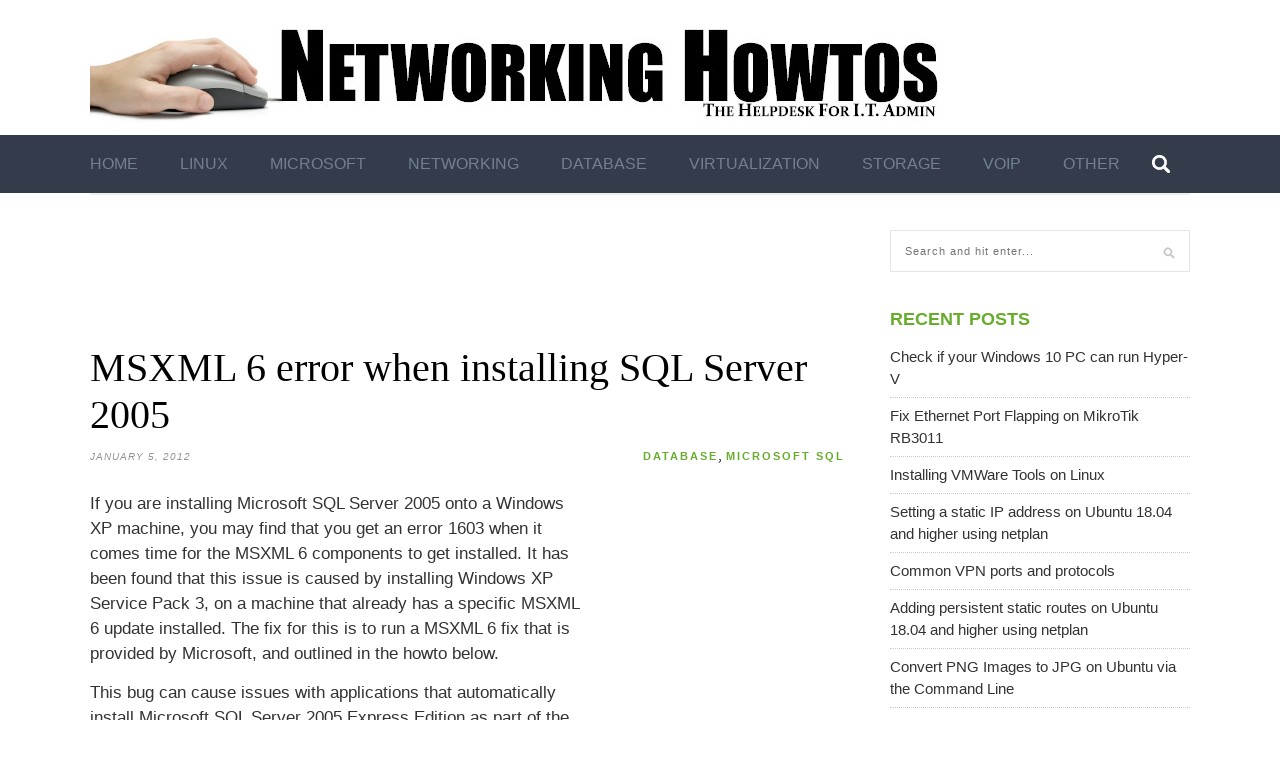

--- FILE ---
content_type: text/html; charset=UTF-8
request_url: https://www.networkinghowtos.com/howto/msxml-6-error-when-installing-sql-server-2005/
body_size: 12040
content:
<!DOCTYPE html>
<html lang="en-US">
<head>
<!-- Global site tag (gtag.js) - Google Analytics -->
<script async src="https://www.googletagmanager.com/gtag/js?id=UA-17644579-1"></script>
<script>
  window.dataLayer = window.dataLayer || [];
  function gtag(){dataLayer.push(arguments);}
  gtag('js', new Date());

  gtag('config', 'UA-17644579-1');
</script>
<script async src="https://pagead2.googlesyndication.com/pagead/js/adsbygoogle.js"></script>
<!--
<script data-ad-client="ca-pub-6075482371331023" async src="https://pagead2.googlesyndication.com/pagead/js/adsbygoogle.js"></script>
-->
	<meta charset="UTF-8">
	<meta http-equiv="X-UA-Compatible" content="IE=edge">
	<meta name="viewport" content="width=device-width, initial-scale=1">
	<link rel="profile" href="http://gmpg.org/xfn/11" />
	
	<meta name='robots' content='index, follow, max-image-preview:large, max-snippet:-1, max-video-preview:-1' />

	<!-- This site is optimized with the Yoast SEO plugin v19.6 - https://yoast.com/wordpress/plugins/seo/ -->
	<title>MSXML 6 error when installing SQL Server 2005 - Networking HowTos</title>
	<link rel="canonical" href="https://www.networkinghowtos.com/howto/msxml-6-error-when-installing-sql-server-2005/" />
	<meta property="og:locale" content="en_US" />
	<meta property="og:type" content="article" />
	<meta property="og:title" content="MSXML 6 error when installing SQL Server 2005 - Networking HowTos" />
	<meta property="og:description" content="If you are installing Microsoft SQL Server 2005 onto a Windows XP machine, you may find that you get an error 1603 when it comes time for the MSXML 6 components to get installed. It has been found that this issue is caused by installing Windows XP Service Pack 3, on a machine that already &hellip;" />
	<meta property="og:url" content="https://www.networkinghowtos.com/howto/msxml-6-error-when-installing-sql-server-2005/" />
	<meta property="og:site_name" content="Networking HowTos" />
	<meta property="article:published_time" content="2012-01-04T17:57:17+00:00" />
	<meta property="og:image" content="https://www.networkinghowtos.com/wp-content/uploads/2012/01/01-MSXML6-Fix-Cant-Install-SQL.jpg" />
	<meta name="author" content="admin" />
	<meta name="twitter:card" content="summary_large_image" />
	<meta name="twitter:label1" content="Written by" />
	<meta name="twitter:data1" content="admin" />
	<meta name="twitter:label2" content="Est. reading time" />
	<meta name="twitter:data2" content="3 minutes" />
	<script type="application/ld+json" class="yoast-schema-graph">{"@context":"https://schema.org","@graph":[{"@type":"WebPage","@id":"https://www.networkinghowtos.com/howto/msxml-6-error-when-installing-sql-server-2005/","url":"https://www.networkinghowtos.com/howto/msxml-6-error-when-installing-sql-server-2005/","name":"MSXML 6 error when installing SQL Server 2005 - Networking HowTos","isPartOf":{"@id":"https://www.networkinghowtos.com/#website"},"primaryImageOfPage":{"@id":"https://www.networkinghowtos.com/howto/msxml-6-error-when-installing-sql-server-2005/#primaryimage"},"image":{"@id":"https://www.networkinghowtos.com/howto/msxml-6-error-when-installing-sql-server-2005/#primaryimage"},"thumbnailUrl":"https://www.networkinghowtos.com/wp-content/uploads/2012/01/01-MSXML6-Fix-Cant-Install-SQL.jpg","datePublished":"2012-01-04T17:57:17+00:00","dateModified":"2012-01-04T17:57:17+00:00","author":{"@id":"https://www.networkinghowtos.com/#/schema/person/183823dd2ef2272985c832c4684be5ae"},"breadcrumb":{"@id":"https://www.networkinghowtos.com/howto/msxml-6-error-when-installing-sql-server-2005/#breadcrumb"},"inLanguage":"en-US","potentialAction":[{"@type":"ReadAction","target":["https://www.networkinghowtos.com/howto/msxml-6-error-when-installing-sql-server-2005/"]}]},{"@type":"ImageObject","inLanguage":"en-US","@id":"https://www.networkinghowtos.com/howto/msxml-6-error-when-installing-sql-server-2005/#primaryimage","url":"https://www.networkinghowtos.com/wp-content/uploads/2012/01/01-MSXML6-Fix-Cant-Install-SQL.jpg","contentUrl":"https://www.networkinghowtos.com/wp-content/uploads/2012/01/01-MSXML6-Fix-Cant-Install-SQL.jpg","width":491,"height":448},{"@type":"BreadcrumbList","@id":"https://www.networkinghowtos.com/howto/msxml-6-error-when-installing-sql-server-2005/#breadcrumb","itemListElement":[{"@type":"ListItem","position":1,"name":"Home","item":"https://www.networkinghowtos.com/"},{"@type":"ListItem","position":2,"name":"MSXML 6 error when installing SQL Server 2005"}]},{"@type":"WebSite","@id":"https://www.networkinghowtos.com/#website","url":"https://www.networkinghowtos.com/","name":"Networking HowTos","description":"The Helpdesk For I.T. Administrators","potentialAction":[{"@type":"SearchAction","target":{"@type":"EntryPoint","urlTemplate":"https://www.networkinghowtos.com/?s={search_term_string}"},"query-input":"required name=search_term_string"}],"inLanguage":"en-US"},{"@type":"Person","@id":"https://www.networkinghowtos.com/#/schema/person/183823dd2ef2272985c832c4684be5ae","name":"admin","image":{"@type":"ImageObject","inLanguage":"en-US","@id":"https://www.networkinghowtos.com/#/schema/person/image/","url":"https://secure.gravatar.com/avatar/af024d2ed03365d623ba3e4ccccef107?s=96&d=mm&r=g","contentUrl":"https://secure.gravatar.com/avatar/af024d2ed03365d623ba3e4ccccef107?s=96&d=mm&r=g","caption":"admin"}}]}</script>
	<!-- / Yoast SEO plugin. -->


<link rel='dns-prefetch' href='//s.w.org' />
<link rel="alternate" type="application/rss+xml" title="Networking HowTos &raquo; Feed" href="https://www.networkinghowtos.com/feed/" />
<link rel="alternate" type="application/rss+xml" title="Networking HowTos &raquo; Comments Feed" href="https://www.networkinghowtos.com/comments/feed/" />
<script type="text/javascript">
window._wpemojiSettings = {"baseUrl":"https:\/\/s.w.org\/images\/core\/emoji\/14.0.0\/72x72\/","ext":".png","svgUrl":"https:\/\/s.w.org\/images\/core\/emoji\/14.0.0\/svg\/","svgExt":".svg","source":{"concatemoji":"https:\/\/www.networkinghowtos.com\/wp-includes\/js\/wp-emoji-release.min.js?ver=6.0.11"}};
/*! This file is auto-generated */
!function(e,a,t){var n,r,o,i=a.createElement("canvas"),p=i.getContext&&i.getContext("2d");function s(e,t){var a=String.fromCharCode,e=(p.clearRect(0,0,i.width,i.height),p.fillText(a.apply(this,e),0,0),i.toDataURL());return p.clearRect(0,0,i.width,i.height),p.fillText(a.apply(this,t),0,0),e===i.toDataURL()}function c(e){var t=a.createElement("script");t.src=e,t.defer=t.type="text/javascript",a.getElementsByTagName("head")[0].appendChild(t)}for(o=Array("flag","emoji"),t.supports={everything:!0,everythingExceptFlag:!0},r=0;r<o.length;r++)t.supports[o[r]]=function(e){if(!p||!p.fillText)return!1;switch(p.textBaseline="top",p.font="600 32px Arial",e){case"flag":return s([127987,65039,8205,9895,65039],[127987,65039,8203,9895,65039])?!1:!s([55356,56826,55356,56819],[55356,56826,8203,55356,56819])&&!s([55356,57332,56128,56423,56128,56418,56128,56421,56128,56430,56128,56423,56128,56447],[55356,57332,8203,56128,56423,8203,56128,56418,8203,56128,56421,8203,56128,56430,8203,56128,56423,8203,56128,56447]);case"emoji":return!s([129777,127995,8205,129778,127999],[129777,127995,8203,129778,127999])}return!1}(o[r]),t.supports.everything=t.supports.everything&&t.supports[o[r]],"flag"!==o[r]&&(t.supports.everythingExceptFlag=t.supports.everythingExceptFlag&&t.supports[o[r]]);t.supports.everythingExceptFlag=t.supports.everythingExceptFlag&&!t.supports.flag,t.DOMReady=!1,t.readyCallback=function(){t.DOMReady=!0},t.supports.everything||(n=function(){t.readyCallback()},a.addEventListener?(a.addEventListener("DOMContentLoaded",n,!1),e.addEventListener("load",n,!1)):(e.attachEvent("onload",n),a.attachEvent("onreadystatechange",function(){"complete"===a.readyState&&t.readyCallback()})),(e=t.source||{}).concatemoji?c(e.concatemoji):e.wpemoji&&e.twemoji&&(c(e.twemoji),c(e.wpemoji)))}(window,document,window._wpemojiSettings);
</script>
<style type="text/css">
img.wp-smiley,
img.emoji {
	display: inline !important;
	border: none !important;
	box-shadow: none !important;
	height: 1em !important;
	width: 1em !important;
	margin: 0 0.07em !important;
	vertical-align: -0.1em !important;
	background: none !important;
	padding: 0 !important;
}
</style>
	<link rel='stylesheet' id='wp-block-library-css'  href='https://www.networkinghowtos.com/wp-includes/css/dist/block-library/style.min.css?ver=6.0.11' type='text/css' media='all' />
<style id='global-styles-inline-css' type='text/css'>
body{--wp--preset--color--black: #000000;--wp--preset--color--cyan-bluish-gray: #abb8c3;--wp--preset--color--white: #ffffff;--wp--preset--color--pale-pink: #f78da7;--wp--preset--color--vivid-red: #cf2e2e;--wp--preset--color--luminous-vivid-orange: #ff6900;--wp--preset--color--luminous-vivid-amber: #fcb900;--wp--preset--color--light-green-cyan: #7bdcb5;--wp--preset--color--vivid-green-cyan: #00d084;--wp--preset--color--pale-cyan-blue: #8ed1fc;--wp--preset--color--vivid-cyan-blue: #0693e3;--wp--preset--color--vivid-purple: #9b51e0;--wp--preset--gradient--vivid-cyan-blue-to-vivid-purple: linear-gradient(135deg,rgba(6,147,227,1) 0%,rgb(155,81,224) 100%);--wp--preset--gradient--light-green-cyan-to-vivid-green-cyan: linear-gradient(135deg,rgb(122,220,180) 0%,rgb(0,208,130) 100%);--wp--preset--gradient--luminous-vivid-amber-to-luminous-vivid-orange: linear-gradient(135deg,rgba(252,185,0,1) 0%,rgba(255,105,0,1) 100%);--wp--preset--gradient--luminous-vivid-orange-to-vivid-red: linear-gradient(135deg,rgba(255,105,0,1) 0%,rgb(207,46,46) 100%);--wp--preset--gradient--very-light-gray-to-cyan-bluish-gray: linear-gradient(135deg,rgb(238,238,238) 0%,rgb(169,184,195) 100%);--wp--preset--gradient--cool-to-warm-spectrum: linear-gradient(135deg,rgb(74,234,220) 0%,rgb(151,120,209) 20%,rgb(207,42,186) 40%,rgb(238,44,130) 60%,rgb(251,105,98) 80%,rgb(254,248,76) 100%);--wp--preset--gradient--blush-light-purple: linear-gradient(135deg,rgb(255,206,236) 0%,rgb(152,150,240) 100%);--wp--preset--gradient--blush-bordeaux: linear-gradient(135deg,rgb(254,205,165) 0%,rgb(254,45,45) 50%,rgb(107,0,62) 100%);--wp--preset--gradient--luminous-dusk: linear-gradient(135deg,rgb(255,203,112) 0%,rgb(199,81,192) 50%,rgb(65,88,208) 100%);--wp--preset--gradient--pale-ocean: linear-gradient(135deg,rgb(255,245,203) 0%,rgb(182,227,212) 50%,rgb(51,167,181) 100%);--wp--preset--gradient--electric-grass: linear-gradient(135deg,rgb(202,248,128) 0%,rgb(113,206,126) 100%);--wp--preset--gradient--midnight: linear-gradient(135deg,rgb(2,3,129) 0%,rgb(40,116,252) 100%);--wp--preset--duotone--dark-grayscale: url('#wp-duotone-dark-grayscale');--wp--preset--duotone--grayscale: url('#wp-duotone-grayscale');--wp--preset--duotone--purple-yellow: url('#wp-duotone-purple-yellow');--wp--preset--duotone--blue-red: url('#wp-duotone-blue-red');--wp--preset--duotone--midnight: url('#wp-duotone-midnight');--wp--preset--duotone--magenta-yellow: url('#wp-duotone-magenta-yellow');--wp--preset--duotone--purple-green: url('#wp-duotone-purple-green');--wp--preset--duotone--blue-orange: url('#wp-duotone-blue-orange');--wp--preset--font-size--small: 13px;--wp--preset--font-size--medium: 20px;--wp--preset--font-size--large: 36px;--wp--preset--font-size--x-large: 42px;}.has-black-color{color: var(--wp--preset--color--black) !important;}.has-cyan-bluish-gray-color{color: var(--wp--preset--color--cyan-bluish-gray) !important;}.has-white-color{color: var(--wp--preset--color--white) !important;}.has-pale-pink-color{color: var(--wp--preset--color--pale-pink) !important;}.has-vivid-red-color{color: var(--wp--preset--color--vivid-red) !important;}.has-luminous-vivid-orange-color{color: var(--wp--preset--color--luminous-vivid-orange) !important;}.has-luminous-vivid-amber-color{color: var(--wp--preset--color--luminous-vivid-amber) !important;}.has-light-green-cyan-color{color: var(--wp--preset--color--light-green-cyan) !important;}.has-vivid-green-cyan-color{color: var(--wp--preset--color--vivid-green-cyan) !important;}.has-pale-cyan-blue-color{color: var(--wp--preset--color--pale-cyan-blue) !important;}.has-vivid-cyan-blue-color{color: var(--wp--preset--color--vivid-cyan-blue) !important;}.has-vivid-purple-color{color: var(--wp--preset--color--vivid-purple) !important;}.has-black-background-color{background-color: var(--wp--preset--color--black) !important;}.has-cyan-bluish-gray-background-color{background-color: var(--wp--preset--color--cyan-bluish-gray) !important;}.has-white-background-color{background-color: var(--wp--preset--color--white) !important;}.has-pale-pink-background-color{background-color: var(--wp--preset--color--pale-pink) !important;}.has-vivid-red-background-color{background-color: var(--wp--preset--color--vivid-red) !important;}.has-luminous-vivid-orange-background-color{background-color: var(--wp--preset--color--luminous-vivid-orange) !important;}.has-luminous-vivid-amber-background-color{background-color: var(--wp--preset--color--luminous-vivid-amber) !important;}.has-light-green-cyan-background-color{background-color: var(--wp--preset--color--light-green-cyan) !important;}.has-vivid-green-cyan-background-color{background-color: var(--wp--preset--color--vivid-green-cyan) !important;}.has-pale-cyan-blue-background-color{background-color: var(--wp--preset--color--pale-cyan-blue) !important;}.has-vivid-cyan-blue-background-color{background-color: var(--wp--preset--color--vivid-cyan-blue) !important;}.has-vivid-purple-background-color{background-color: var(--wp--preset--color--vivid-purple) !important;}.has-black-border-color{border-color: var(--wp--preset--color--black) !important;}.has-cyan-bluish-gray-border-color{border-color: var(--wp--preset--color--cyan-bluish-gray) !important;}.has-white-border-color{border-color: var(--wp--preset--color--white) !important;}.has-pale-pink-border-color{border-color: var(--wp--preset--color--pale-pink) !important;}.has-vivid-red-border-color{border-color: var(--wp--preset--color--vivid-red) !important;}.has-luminous-vivid-orange-border-color{border-color: var(--wp--preset--color--luminous-vivid-orange) !important;}.has-luminous-vivid-amber-border-color{border-color: var(--wp--preset--color--luminous-vivid-amber) !important;}.has-light-green-cyan-border-color{border-color: var(--wp--preset--color--light-green-cyan) !important;}.has-vivid-green-cyan-border-color{border-color: var(--wp--preset--color--vivid-green-cyan) !important;}.has-pale-cyan-blue-border-color{border-color: var(--wp--preset--color--pale-cyan-blue) !important;}.has-vivid-cyan-blue-border-color{border-color: var(--wp--preset--color--vivid-cyan-blue) !important;}.has-vivid-purple-border-color{border-color: var(--wp--preset--color--vivid-purple) !important;}.has-vivid-cyan-blue-to-vivid-purple-gradient-background{background: var(--wp--preset--gradient--vivid-cyan-blue-to-vivid-purple) !important;}.has-light-green-cyan-to-vivid-green-cyan-gradient-background{background: var(--wp--preset--gradient--light-green-cyan-to-vivid-green-cyan) !important;}.has-luminous-vivid-amber-to-luminous-vivid-orange-gradient-background{background: var(--wp--preset--gradient--luminous-vivid-amber-to-luminous-vivid-orange) !important;}.has-luminous-vivid-orange-to-vivid-red-gradient-background{background: var(--wp--preset--gradient--luminous-vivid-orange-to-vivid-red) !important;}.has-very-light-gray-to-cyan-bluish-gray-gradient-background{background: var(--wp--preset--gradient--very-light-gray-to-cyan-bluish-gray) !important;}.has-cool-to-warm-spectrum-gradient-background{background: var(--wp--preset--gradient--cool-to-warm-spectrum) !important;}.has-blush-light-purple-gradient-background{background: var(--wp--preset--gradient--blush-light-purple) !important;}.has-blush-bordeaux-gradient-background{background: var(--wp--preset--gradient--blush-bordeaux) !important;}.has-luminous-dusk-gradient-background{background: var(--wp--preset--gradient--luminous-dusk) !important;}.has-pale-ocean-gradient-background{background: var(--wp--preset--gradient--pale-ocean) !important;}.has-electric-grass-gradient-background{background: var(--wp--preset--gradient--electric-grass) !important;}.has-midnight-gradient-background{background: var(--wp--preset--gradient--midnight) !important;}.has-small-font-size{font-size: var(--wp--preset--font-size--small) !important;}.has-medium-font-size{font-size: var(--wp--preset--font-size--medium) !important;}.has-large-font-size{font-size: var(--wp--preset--font-size--large) !important;}.has-x-large-font-size{font-size: var(--wp--preset--font-size--x-large) !important;}
</style>
<link rel='stylesheet' id='pixeldom-lite-style-css'  href='https://www.networkinghowtos.com/wp-content/themes/pixeldom-lite/style.css?ver=6.0.11' type='text/css' media='all' />
<script type='text/javascript' src='https://www.networkinghowtos.com/wp-includes/js/jquery/jquery.min.js?ver=3.6.0' id='jquery-core-js'></script>
<script type='text/javascript' src='https://www.networkinghowtos.com/wp-includes/js/jquery/jquery-migrate.min.js?ver=3.3.2' id='jquery-migrate-js'></script>
<link rel="https://api.w.org/" href="https://www.networkinghowtos.com/wp-json/" /><link rel="alternate" type="application/json" href="https://www.networkinghowtos.com/wp-json/wp/v2/posts/142" /><link rel="EditURI" type="application/rsd+xml" title="RSD" href="https://www.networkinghowtos.com/xmlrpc.php?rsd" />
<link rel="wlwmanifest" type="application/wlwmanifest+xml" href="https://www.networkinghowtos.com/wp-includes/wlwmanifest.xml" /> 
<meta name="generator" content="WordPress 6.0.11" />
<link rel='shortlink' href='https://www.networkinghowtos.com/?p=142' />
<link rel="alternate" type="application/json+oembed" href="https://www.networkinghowtos.com/wp-json/oembed/1.0/embed?url=https%3A%2F%2Fwww.networkinghowtos.com%2Fhowto%2Fmsxml-6-error-when-installing-sql-server-2005%2F" />
<style type="text/css">.recentcomments a{display:inline !important;padding:0 !important;margin:0 !important;}</style><link rel="icon" href="https://www.networkinghowtos.com/wp-content/uploads/2020/03/favicon.ico" sizes="32x32" />
<link rel="icon" href="https://www.networkinghowtos.com/wp-content/uploads/2020/03/favicon.ico" sizes="192x192" />
<link rel="apple-touch-icon" href="https://www.networkinghowtos.com/wp-content/uploads/2020/03/favicon.ico" />
<meta name="msapplication-TileImage" content="https://www.networkinghowtos.com/wp-content/uploads/2020/03/favicon.ico" />
		<style type="text/css" id="wp-custom-css">
			pre {
	background-color: black; 
	color: white;
	padding: 20px;
	overflow-x:scroll;
	margin-bottom: 20px
}


br {
	display: block;
	margin: 14px 0;
/*	
  border-bottom: 10px solid transparent;
 */
	content: " "
}

div.post-header h1 {
	font-weight: 400;
    font-family: gothamnarrow-medium, source sans pro;
}

strong {
/*	display: block; */
	margin-top: 10px;
	padding-bottom: 10px;
	font-size: 16pt;
}


#brand a {
	font-size: 24pt;
	font-weight: bold;
}

header#header div.container {
	display: none;
}

.header-image-div {
    text-align: left;
}

.header-image-div {
	/*	visibility: hidden; */
	display: block;
}

.header-image-div2 {
	/*	visibility: hidden; */
	display: none;
}	


@media (max-width: 960px) {
	
  .header-image-div {
  /*	visibility: hidden; */
  	display: none;
  }
	
	  .header-image-div2 {
  /*	visibility: hidden; */
  	display: block;
  }	
}

@media (max-width: 767px) {
	
  header#header div.container {
  	display: block;
  }
	
  .header-image-div {
  /*	visibility: hidden; */
  	display: none;
  }

  .header-image-div2 {
  /*	visibility: hidden; */
  	display: none;
  }	
	
}

h1 {
	margin-top: 20px;
/*	text-transform: uppercase; */
}
h4 {
	margin-top: 20px;
/*	text-transform: uppercase; */
	
}

span.cat {
	float: right;
}

div.item-related span.date {
font-family: "Open Sans", sans-serif;
    font-size: 10px;
    font-style: italic;
    color: #939393;
    text-transform: uppercase;
    letter-spacing: 1px;
}

div.read-more span.date {
	float: left; 
	font-family: 'Open Sans', sans-serif; 
/*	text-transform: uppercase; */
	letter-spacing: 1px;
}

div.read-more-date span.date {
	float: right; 
}

@font-face {
  font-family: Helvetica;
  font-display: swap;
}

		</style>
			
</head>

<body class="post-template-default single single-post postid-142 single-format-standard">


	<header id="header">

		<div class="container">
					
			 <div id="brand">   

            
        			                		                <h2>
		                	<a class="site-title-two" href="https://www.networkinghowtos.com/" rel="home">
		                		Networking HowTos		                	</a>
		                </h2>

	                
			        <p class="site-description">The Helpdesk For I.T. Administrators</p>
		                    
            </div><!-- .brand -->
           
        </div>

		<div style="clear:both;"></div>

		</div>
	</header>


  	      	<div class="container header-image-container">
          	<div class="header-image-div">
<a class="site-title" href="https://www.networkinghowtos.com/" rel="home">
<!--            <img src="https://www.networkinghowtos.com/wp-content/uploads/2020/03/networkinghowtos4.png" alt="Networking HowTos" /> -->
            <img src="/networkinghowtos.jpg" alt="Networking HowTos" />
</a>
          	</div>
          	<div class="header-image-div2">
<a class="site-title" href="https://www.networkinghowtos.com/" rel="home">
            <img src="/networkinghowtos_short.jpg" alt="Networking HowTos" />
</a>
          	</div>
      	</div>
	
	<nav id="navigation">
	
		<div class="container">
			
			<div id="navigation-wrapper">
			<ul id="menu-main-menu" class="menu"><li id="menu-item-1587" class="menu-item menu-item-type-custom menu-item-object-custom menu-item-1587"><a href="/">Home</a></li>
<li id="menu-item-1590" class="menu-item menu-item-type-taxonomy menu-item-object-category menu-item-has-children menu-item-1590"><a href="https://www.networkinghowtos.com/howto/category/linux/">Linux</a>
<ul class="sub-menu">
	<li id="menu-item-1629" class="menu-item menu-item-type-taxonomy menu-item-object-category menu-item-1629"><a href="https://www.networkinghowtos.com/howto/category/linux/ubuntu/">Ubuntu</a></li>
	<li id="menu-item-1630" class="menu-item menu-item-type-taxonomy menu-item-object-category menu-item-1630"><a href="https://www.networkinghowtos.com/howto/category/linux/centos/">CentOS</a></li>
</ul>
</li>
<li id="menu-item-1592" class="menu-item menu-item-type-taxonomy menu-item-object-category menu-item-has-children menu-item-1592"><a href="https://www.networkinghowtos.com/howto/category/microsoft/">Microsoft</a>
<ul class="sub-menu">
	<li id="menu-item-1634" class="menu-item menu-item-type-taxonomy menu-item-object-category menu-item-1634"><a href="https://www.networkinghowtos.com/howto/category/microsoft/exchange-server/">Exchange Server</a></li>
	<li id="menu-item-1635" class="menu-item menu-item-type-taxonomy menu-item-object-category menu-item-1635"><a href="https://www.networkinghowtos.com/howto/category/microsoft/powershell-microsoft/">PowerShell</a></li>
	<li id="menu-item-1636" class="menu-item menu-item-type-taxonomy menu-item-object-category menu-item-1636"><a href="https://www.networkinghowtos.com/howto/category/microsoft/windows/">Windows</a></li>
</ul>
</li>
<li id="menu-item-1623" class="menu-item menu-item-type-taxonomy menu-item-object-category menu-item-has-children menu-item-1623"><a href="https://www.networkinghowtos.com/howto/category/networking/">Networking</a>
<ul class="sub-menu">
	<li id="menu-item-1637" class="menu-item menu-item-type-taxonomy menu-item-object-category menu-item-1637"><a href="https://www.networkinghowtos.com/howto/category/networking/cisco-networking/">Cisco</a></li>
	<li id="menu-item-1638" class="menu-item menu-item-type-taxonomy menu-item-object-category menu-item-1638"><a href="https://www.networkinghowtos.com/howto/category/networking/mikrotik-routeros/">MikroTik / RouterOS</a></li>
	<li id="menu-item-1639" class="menu-item menu-item-type-taxonomy menu-item-object-category menu-item-1639"><a href="https://www.networkinghowtos.com/howto/category/networking/vyatta-vrouter/">Vyatta / vRouter</a></li>
	<li id="menu-item-1640" class="menu-item menu-item-type-taxonomy menu-item-object-category menu-item-1640"><a href="https://www.networkinghowtos.com/howto/category/networking/vyos/">VyOS</a></li>
</ul>
</li>
<li id="menu-item-1591" class="menu-item menu-item-type-taxonomy menu-item-object-category current-post-ancestor current-menu-parent current-post-parent menu-item-has-children menu-item-1591"><a href="https://www.networkinghowtos.com/howto/category/database/">Database</a>
<ul class="sub-menu">
	<li id="menu-item-1631" class="menu-item menu-item-type-taxonomy menu-item-object-category current-post-ancestor current-menu-parent current-post-parent menu-item-1631"><a href="https://www.networkinghowtos.com/howto/category/database/microsoft-sql/">Microsoft SQL</a></li>
	<li id="menu-item-1632" class="menu-item menu-item-type-taxonomy menu-item-object-category menu-item-1632"><a href="https://www.networkinghowtos.com/howto/category/database/mysql-database/">MySQL</a></li>
	<li id="menu-item-1633" class="menu-item menu-item-type-taxonomy menu-item-object-category menu-item-1633"><a href="https://www.networkinghowtos.com/howto/category/database/firebird/">Firebird</a></li>
</ul>
</li>
<li id="menu-item-1594" class="menu-item menu-item-type-taxonomy menu-item-object-category menu-item-has-children menu-item-1594"><a href="https://www.networkinghowtos.com/howto/category/virtualization/">Virtualization</a>
<ul class="sub-menu">
	<li id="menu-item-1627" class="menu-item menu-item-type-taxonomy menu-item-object-category menu-item-1627"><a href="https://www.networkinghowtos.com/howto/category/virtualization/vmware/">VMWare</a></li>
	<li id="menu-item-1626" class="menu-item menu-item-type-taxonomy menu-item-object-category menu-item-1626"><a href="https://www.networkinghowtos.com/howto/category/virtualization/virtualbox/">VirtualBox</a></li>
	<li id="menu-item-1628" class="menu-item menu-item-type-taxonomy menu-item-object-category menu-item-1628"><a href="https://www.networkinghowtos.com/howto/category/virtualization/xenserver/">XenServer</a></li>
</ul>
</li>
<li id="menu-item-1624" class="menu-item menu-item-type-taxonomy menu-item-object-category menu-item-1624"><a href="https://www.networkinghowtos.com/howto/category/storage/">Storage</a></li>
<li id="menu-item-1625" class="menu-item menu-item-type-taxonomy menu-item-object-category menu-item-1625"><a href="https://www.networkinghowtos.com/howto/category/voip/">VOIP</a></li>
<li id="menu-item-1593" class="menu-item menu-item-type-taxonomy menu-item-object-category menu-item-1593"><a href="https://www.networkinghowtos.com/howto/category/other/">Other</a></li>
</ul>			</div>
				
			<div class="menu-mobile"></div>
			
			<div id="top-search">
				<a href="#"><img src="https://www.networkinghowtos.com/wp-content/themes/pixeldom-lite/assets/img/searchicon.png" /></a>
			</div>
			<div class="show-search">
				<form role="search" method="get" id="searchform" action="https://www.networkinghowtos.com/">
    <div>
		<input type="text" placeholder="Search and hit enter..." name="s" id="s" />
	 </div>
</form>			</div>
			
		</div>
		
	</nav>

	
	<div class="container pixeldom_lite_sidebar">
	
	<div id="main">
	
								
		<article id="post-142" class="post-142 post type-post status-publish format-standard hentry category-database category-microsoft-sql tag-msxml tag-sql tag-sql-server-2005">
		
		
	<div class="post-header">

<!-- NetworkingHowtos-Wide -->
<ins class="adsbygoogle"
     style="display:inline-block;width:728px;height:90px"
     data-ad-client="ca-pub-6075482371331023"
     data-ad-slot="2646927537"></ins>
<script>
     (adsbygoogle = window.adsbygoogle || []).push({});
</script>

	
					<h1>MSXML 6 error when installing SQL Server 2005</h1>
				
		<span class="date">January 5, 2012</span>
		<span class="cat"><a href="https://www.networkinghowtos.com/howto/category/database/" title="View all posts in Database" >Database</a>, <a href="https://www.networkinghowtos.com/howto/category/database/microsoft-sql/" title="View all posts in Microsoft SQL" >Microsoft SQL</a></span>

		
	</div>

	<div class="post-entry">
<div style="width: 250px; height: 250px; float: right; top: 300px; margin-left: 10px; margin-bottom: 10px;">
<!-- NetworkingHowtos-Responsive-2 -->
<ins class="adsbygoogle"
     style="display:block"
     data-ad-client="ca-pub-6075482371331023"
     data-ad-slot="3629932016"
     data-ad-format="auto"
     data-full-width-responsive="true"></ins>
<script>
     (adsbygoogle = window.adsbygoogle || []).push({});
</script>
<!-- NetworkingHowtos-SquareImage -->
<!--
<ins class="adsbygoogle"
     style="display:inline-block;width:250px;height:250px"
     data-ad-client="ca-pub-6075482371331023"
     data-ad-slot="7628850348"></ins>
<script>
     (adsbygoogle = window.adsbygoogle || []).push({});
</script>
-->
</div>
		<p>If you are installing Microsoft SQL Server 2005 onto a Windows XP machine, you may find that you get an error 1603 when it comes time for the MSXML 6 components to get installed. It has been found that this issue is caused by installing Windows XP Service Pack 3, on a machine that already has a specific MSXML 6 update installed. The fix for this is to run a MSXML 6 fix that is provided by Microsoft, and outlined in the howto below.<br />
This bug can cause issues with applications that automatically install Microsoft SQL Server 2005 Express Edition as part of the applications installation process. These usually install SQL Server using an automated installation script, so it doesn&#8217;t pop up asking the end user for additional installation details that they may not be familiar with (eg. database passwords, instance names, etc). It may error out, and not give a good error message back to the user. In these cases, the only way to determine the exact error may be to look at the installation logs for SQL.<br />
If you see the error message below, there is a good change that this matches the issue you are having. Ignore the other lines with red crosses. They failed automatically because MSXML 6 failed).<br />
<a href="https://www.networkinghowtos.com/wp-content/uploads/2012/01/01-MSXML6-Fix-Cant-Install-SQL.jpg"><img class="alignnone size-full wp-image-143" title="01 - MSXML6 Fix Cant Install SQL" src="https://www.networkinghowtos.com/wp-content/uploads/2012/01/01-MSXML6-Fix-Cant-Install-SQL.jpg" alt="" width="491" height="448" srcset="https://www.networkinghowtos.com/wp-content/uploads/2012/01/01-MSXML6-Fix-Cant-Install-SQL.jpg 491w, https://www.networkinghowtos.com/wp-content/uploads/2012/01/01-MSXML6-Fix-Cant-Install-SQL-300x274.jpg 300w" sizes="(max-width: 491px) 100vw, 491px" /></a><br />
When clicking on the MSXML installation status, it will open a text file in notepad. Scroll down to the bottom, and you should see something similar to this:<br />
<a href="https://www.networkinghowtos.com/wp-content/uploads/2012/01/02-MSXML6-Fix-SQL-Error-1603.jpg"><img loading="lazy" class="alignnone size-medium wp-image-144" title="02 - MSXML6 Fix - SQL Error 1603" src="https://www.networkinghowtos.com/wp-content/uploads/2012/01/02-MSXML6-Fix-SQL-Error-1603-300x92.jpg" alt="" width="300" height="92" /></a><br />
Note where it says the error return code of 1603. This means that MSXML 6 can&#8217;t be installed, as it is already installed.<br />
You may also get an error message pop up containing the following:<br />
&#8220;Installation of MSXML 6 Service Pack 2 (KB954459) failed because a higher version already exists on the machine. To proceed, uninstall the higher version and then run MSXML 6 Service Pack 2 (KB954459) Setup again&#8221;.<br />
The fix for this is located on the Microsoft site, at <a title="SQL Server 2005 setup fails when MSXML Core Services 6.0 Service Pack 2 has already been installed" href="http://support.microsoft.com/kb/968749" target="_blank" rel="noopener noreferrer">http://support.microsoft.com/kb/968749</a>.<br />
Go to the page, and scroll down to the bottom where it says &#8220;Let me fix it myself&#8221;, and download the fix file in step one.<br />
or download it from the link here: <a title="MSXML6 Fix" href="http://download.microsoft.com/download/E/3/F/E3F51FFB-505D-480E-9F67-0DD3A9680DEE/MSXMLFix.EXE" target="_blank" rel="noopener noreferrer">http://download.microsoft.com/download/E/3/F/E3F51FFB-505D-480E-9F67-0DD3A9680DEE/MSXMLFix.EXE</a><br />
Run the program once the download has completed.<br />
You will be greeted with a license agreement. Click &#8216;Yes&#8217; to continue.<br />
<a href="https://www.networkinghowtos.com/wp-content/uploads/2012/01/03-MSXML6-Fix-EULA.jpg"><img loading="lazy" class="alignnone size-full wp-image-145" title="03 - MSXML6 Fix EULA" src="https://www.networkinghowtos.com/wp-content/uploads/2012/01/03-MSXML6-Fix-EULA.jpg" alt="" width="383" height="352" srcset="https://www.networkinghowtos.com/wp-content/uploads/2012/01/03-MSXML6-Fix-EULA.jpg 383w, https://www.networkinghowtos.com/wp-content/uploads/2012/01/03-MSXML6-Fix-EULA-300x276.jpg 300w" sizes="(max-width: 383px) 100vw, 383px" /></a><br />
The next screen asks you where you would like to extract the files to. It will default to your temporary folder, but you can change it to any folder you wish to use.<br />
<a href="https://www.networkinghowtos.com/wp-content/uploads/2012/01/04-MSXML6-Fix-Self-Extractor.jpg"><img loading="lazy" class="alignnone size-full wp-image-146" title="04 - MSXML6 Fix Self Extractor" src="https://www.networkinghowtos.com/wp-content/uploads/2012/01/04-MSXML6-Fix-Self-Extractor.jpg" alt="" width="353" height="217" srcset="https://www.networkinghowtos.com/wp-content/uploads/2012/01/04-MSXML6-Fix-Self-Extractor.jpg 353w, https://www.networkinghowtos.com/wp-content/uploads/2012/01/04-MSXML6-Fix-Self-Extractor-300x184.jpg 300w" sizes="(max-width: 353px) 100vw, 353px" /></a><br />
Click &#8216;Unzip&#8217; to proceed with extracting the fix files.<br />
<a href="https://www.networkinghowtos.com/wp-content/uploads/2012/01/05-MSXML6-Fix-Files-Extracted.jpg"><img loading="lazy" class="alignnone size-full wp-image-147" title="05 - MSXML6 Fix Files Extracted" src="https://www.networkinghowtos.com/wp-content/uploads/2012/01/05-MSXML6-Fix-Files-Extracted.jpg" alt="" width="352" height="216" srcset="https://www.networkinghowtos.com/wp-content/uploads/2012/01/05-MSXML6-Fix-Files-Extracted.jpg 352w, https://www.networkinghowtos.com/wp-content/uploads/2012/01/05-MSXML6-Fix-Files-Extracted-300x184.jpg 300w" sizes="(max-width: 352px) 100vw, 352px" /></a><br />
You will get a message stating that the files have been extracted.<br />
Click &#8216;OK&#8217;.<br />
This will take you back to the extract window.<br />
<a href="https://www.networkinghowtos.com/wp-content/uploads/2012/01/06-MSXML6-Fix-After-Extracting.jpg"><img loading="lazy" class="alignnone size-full wp-image-148" title="06 - MSXML6 Fix After Extracting" src="https://www.networkinghowtos.com/wp-content/uploads/2012/01/06-MSXML6-Fix-After-Extracting.jpg" alt="" width="353" height="217" srcset="https://www.networkinghowtos.com/wp-content/uploads/2012/01/06-MSXML6-Fix-After-Extracting.jpg 353w, https://www.networkinghowtos.com/wp-content/uploads/2012/01/06-MSXML6-Fix-After-Extracting-300x184.jpg 300w" sizes="(max-width: 353px) 100vw, 353px" /></a><br />
Take note of the folder the files have been extracted to. Copy it to the clipboard to make life easier when running the fix.<br />
Open &#8216;My Computer&#8217; or Windows Explorer, and browse through to where you extracted the files.<br />
To make it easier, paste the folder path in the address bar, and hit enter.<br />
<a href="https://www.networkinghowtos.com/wp-content/uploads/2012/01/07-Temp-Folder.jpg"><img loading="lazy" class="alignnone size-full wp-image-149" title="07 - Temp Folder" src="https://www.networkinghowtos.com/wp-content/uploads/2012/01/07-Temp-Folder.jpg" alt="" width="378" height="112" srcset="https://www.networkinghowtos.com/wp-content/uploads/2012/01/07-Temp-Folder.jpg 378w, https://www.networkinghowtos.com/wp-content/uploads/2012/01/07-Temp-Folder-300x89.jpg 300w" sizes="(max-width: 378px) 100vw, 378px" /></a><br />
There may be a large number of files in this folder if you selected to go with the default temp folder.<br />
Look for the files named msxml6 and msxml_fix. (msxml6.msi and msxml_fix.vbs if you have your settings to show file extensions).<br />
<a href="https://www.networkinghowtos.com/wp-content/uploads/2012/01/08-Temp-Folder-With-Files.jpg"><img loading="lazy" class="alignnone size-full wp-image-150" title="08 - Temp Folder With Files" src="https://www.networkinghowtos.com/wp-content/uploads/2012/01/08-Temp-Folder-With-Files.jpg" alt="" width="464" height="211" srcset="https://www.networkinghowtos.com/wp-content/uploads/2012/01/08-Temp-Folder-With-Files.jpg 464w, https://www.networkinghowtos.com/wp-content/uploads/2012/01/08-Temp-Folder-With-Files-300x136.jpg 300w" sizes="(max-width: 464px) 100vw, 464px" /></a><br />
Double click on the msxml_fix file.<br />
<a href="https://www.networkinghowtos.com/wp-content/uploads/2012/01/09-MSXML6-Fix-VBS-File.jpg"><img loading="lazy" class="alignnone size-full wp-image-151" title="09 - MSXML6 Fix VBS File" src="https://www.networkinghowtos.com/wp-content/uploads/2012/01/09-MSXML6-Fix-VBS-File.jpg" alt="" width="65" height="59" /></a><br />
It may take a second or two to run, but you should get the following message appearing (it will vary depending on the OS version).<br />
<a href="https://www.networkinghowtos.com/wp-content/uploads/2012/01/10-MSXML6-Fix-OS-Version.jpg"><img loading="lazy" class="alignnone size-full wp-image-152" title="10 - MSXML6 Fix OS Version" src="https://www.networkinghowtos.com/wp-content/uploads/2012/01/10-MSXML6-Fix-OS-Version.jpg" alt="" width="159" height="101" /></a><br />
Press &#8216;OK&#8217;.<br />
<a href="https://www.networkinghowtos.com/wp-content/uploads/2012/01/11-MSXML6-Fix-Product-Code.jpg"><img loading="lazy" class="alignnone size-full wp-image-153" title="11 - MSXML6 Fix Product Code" src="https://www.networkinghowtos.com/wp-content/uploads/2012/01/11-MSXML6-Fix-Product-Code.jpg" alt="" width="346" height="102" srcset="https://www.networkinghowtos.com/wp-content/uploads/2012/01/11-MSXML6-Fix-Product-Code.jpg 346w, https://www.networkinghowtos.com/wp-content/uploads/2012/01/11-MSXML6-Fix-Product-Code-300x88.jpg 300w" sizes="(max-width: 346px) 100vw, 346px" /></a><br />
Press &#8216;OK&#8217;.<br />
<a href="https://www.networkinghowtos.com/wp-content/uploads/2012/01/12-MSXML6-Fix-Product-Name.jpg"><img loading="lazy" class="alignnone size-full wp-image-154" title="12 - MSXML6 Fix Product Name" src="https://www.networkinghowtos.com/wp-content/uploads/2012/01/12-MSXML6-Fix-Product-Name.jpg" alt="" width="295" height="102" /></a><br />
Press &#8216;OK&#8217;.<br />
<a href="https://www.networkinghowtos.com/wp-content/uploads/2012/01/13-MSXML6-Fix-Command.jpg"><img loading="lazy" class="alignnone size-medium wp-image-155" title="13 - MSXML6 Fix Command" src="https://www.networkinghowtos.com/wp-content/uploads/2012/01/13-MSXML6-Fix-Command-300x42.jpg" alt="" width="300" height="42" /></a><br />
This is the command that the script is going to run in the background.<br />
Press &#8216;OK&#8217;.<br />
<a href="https://www.networkinghowtos.com/wp-content/uploads/2012/01/14-MSXML6-Fix-PID.jpg"><img loading="lazy" class="alignnone size-full wp-image-156" title="14 - MSXML6 Fix PID" src="https://www.networkinghowtos.com/wp-content/uploads/2012/01/14-MSXML6-Fix-PID.jpg" alt="" width="160" height="102" /></a><br />
Press &#8216;OK&#8217;.<br />
<a href="https://www.networkinghowtos.com/wp-content/uploads/2012/01/15-MSXML6-Fix-SP-Uninstalled.jpg"><img loading="lazy" class="alignnone size-full wp-image-157" title="15 - MSXML6 Fix SP Uninstalled" src="https://www.networkinghowtos.com/wp-content/uploads/2012/01/15-MSXML6-Fix-SP-Uninstalled.jpg" alt="" width="256" height="102" /></a><br />
Press &#8216;OK&#8217;.<br />
MSXML 6 SP2 has now been removed from the system.<br />
You can continue installing Microsoft SQL Server 2005 again, and you should now progress through successfully, and get the following result.<br />
<a href="https://www.networkinghowtos.com/wp-content/uploads/2012/01/16-SQL-Installed.jpg"><img loading="lazy" class="alignnone size-full wp-image-158" title="16 - SQL Installed" src="https://www.networkinghowtos.com/wp-content/uploads/2012/01/16-SQL-Installed.jpg" alt="" width="491" height="454" srcset="https://www.networkinghowtos.com/wp-content/uploads/2012/01/16-SQL-Installed.jpg 491w, https://www.networkinghowtos.com/wp-content/uploads/2012/01/16-SQL-Installed-300x277.jpg 300w" sizes="(max-width: 491px) 100vw, 491px" /></a><br />
Microsoft SQL Server 2005 should now be installed correctly, with no errors.<br />
For help setting up any other aspects of SQL Server, please visit my other howto guides.</p>
				
					<div class="post-tags">
				<a href="https://www.networkinghowtos.com/howto/tag/msxml/" rel="tag">MSXML</a><a href="https://www.networkinghowtos.com/howto/tag/sql/" rel="tag">SQL</a><a href="https://www.networkinghowtos.com/howto/tag/sql-server-2005/" rel="tag">SQL Server 2005</a>			</div>
			

	</div>
	
	<ins class="adsbygoogle"
     style="display:block; text-align:center;"
     data-ad-layout="in-article"
     data-ad-format="fluid"
     data-ad-client="ca-pub-6075482371331023"
     data-ad-slot="9541282984"></ins>
<script>
     (adsbygoogle = window.adsbygoogle || []).push({});
</script>
<!-- NetworkingHowtos-Wide -->
<!--
<ins class="adsbygoogle"
     style="display:inline-block;width:728px;height:90px"
     data-ad-client="ca-pub-6075482371331023"
     data-ad-slot="2646927537"></ins>
<script>
     (adsbygoogle = window.adsbygoogle || []).push({});
</script>
-->
				<div class="post-related">
			<div class="post-box">
				<h4 class="post-box-title">
					You Might Also Like				</h4>
			</div>
			<div class="related-post-grid">
						<div class="item-related">
					
										
					<h3><a href="https://www.networkinghowtos.com/howto/connecting-windows-internal-database-microsoftssee/">Connecting to the Windows Internal Database (MICROSOFT##SSEE)</a></h3>
					<span class="date">January 5, 2012</span>
					
				</div>
						<div class="item-related">
					
										
					<h3><a href="https://www.networkinghowtos.com/howto/list-all-triggers-sql-database/">List all Triggers on a SQL Database</a></h3>
					<span class="date">January 2, 2012</span>
					
				</div>
						<div class="item-related">
					
										
					<h3><a href="https://www.networkinghowtos.com/howto/restore-mysql-database-on-linux/">Restore MySQL Database on Linux</a></h3>
					<span class="date">January 25, 2013</span>
					
				</div>
		</div></div>		
			<div class="post-author">
		
	<div class="author-img">
		<img alt='' src='https://secure.gravatar.com/avatar/af024d2ed03365d623ba3e4ccccef107?s=100&#038;d=mm&#038;r=g' srcset='https://secure.gravatar.com/avatar/af024d2ed03365d623ba3e4ccccef107?s=200&#038;d=mm&#038;r=g 2x' class='avatar avatar-100 photo' height='100' width='100' loading='lazy'/>	</div>
	
	<div class="author-content">
		<h5><a href="https://www.networkinghowtos.com/howto/author/admin/" title="Posts by admin" rel="author">admin</a></h5>
		<p></p>
	</div>
	
</div>		
	<div class="post-comments" id="comments">
	
	<div class='comments'></div><div id='comments_pagination'></div>

</div> <!-- end comments div -->
	
			<div class="post-pagination">
		
		
		<div class="prev-post">
		<a href="https://www.networkinghowtos.com/howto/activesync-device-not-receiving-new-emails-unless-outlook-open/">
		<div class="arrow">
			<i class="fa fa-angle-left"></i>
		</div>
		<div class="pagi-text">
			<span>Previous Post</span>
			<h5>ActiveSync device not receiving new emails unless outlook is open</h5>
		</div>
		</a>
	</div>
		
		<div class="next-post">
		<a href="https://www.networkinghowtos.com/howto/task-scheduler-error-code-0x8007010b/">
		<div class="arrow">
			<i class="fa fa-angle-right"></i>
		</div>
		<div class="pagi-text">
			<span>Next Post</span>
			<h5>Task Scheduler Error Code 0x8007010B</h5>
		</div>
		</a>
	</div>
			
</div>		
</article>
							
		
	</div>
	
	<aside id="sidebar">
		
		<div id="search-2" class="widget widget_search"><form role="search" method="get" id="searchform" action="https://www.networkinghowtos.com/">
    <div>
		<input type="text" placeholder="Search and hit enter..." name="s" id="s" />
	 </div>
</form></div>
		<div id="recent-posts-2" class="widget widget_recent_entries">
		<h4 class="widget-title">Recent Posts</h4>
		<ul>
											<li>
					<a href="https://www.networkinghowtos.com/howto/check-if-your-windows-10-pc-can-run-hyper-v/">Check if your Windows 10 PC can run Hyper-V</a>
									</li>
											<li>
					<a href="https://www.networkinghowtos.com/howto/fix-ethernet-port-flapping-on-mikrotik-rb3011/">Fix Ethernet Port Flapping on MikroTik RB3011</a>
									</li>
											<li>
					<a href="https://www.networkinghowtos.com/howto/howtos-installing-vmware-tools-on-linux/">Installing VMWare Tools on Linux</a>
									</li>
											<li>
					<a href="https://www.networkinghowtos.com/howto/setting-a-static-ip-address-on-ubuntu-18-04-and-higher-using-netplan/">Setting a static IP address on Ubuntu 18.04 and higher using netplan</a>
									</li>
											<li>
					<a href="https://www.networkinghowtos.com/howto/common-vpn-ports-and-protocols/">Common VPN ports and protocols</a>
									</li>
											<li>
					<a href="https://www.networkinghowtos.com/howto/adding-persistent-static-routes-on-ubuntu-18-04-and-higher-using-netplan/">Adding persistent static routes on Ubuntu 18.04 and higher using netplan</a>
									</li>
											<li>
					<a href="https://www.networkinghowtos.com/howto/convert-png-images-to-jpg-on-ubuntu-via-the-command-line/">Convert PNG Images to JPG on Ubuntu via the Command Line</a>
									</li>
											<li>
					<a href="https://www.networkinghowtos.com/howto/mikrotik-routeros-remote-vulnerability-exploiting-the-winbox-service/">Mikrotik RouterOS Remote Vulnerability Exploiting the Winbox Service.</a>
									</li>
											<li>
					<a href="https://www.networkinghowtos.com/howto/secure-mikrotik-routeros-router-via-cli/">Secure MikroTik RouterOS Router via CLI</a>
									</li>
											<li>
					<a href="https://www.networkinghowtos.com/howto/force-net-application-to-run-as-32-bit/">Force .Net Application to run as 32 bit</a>
									</li>
					</ul>

		</div><div id="custom_html-3" class="widget_text widget widget_custom_html"><div class="textwidget custom-html-widget"><!-- NetworkingHowtos-Responsive-1 -->
<ins class="adsbygoogle"
     style="display:block"
     data-ad-client="ca-pub-6075482371331023"
     data-ad-slot="8630691848"
     data-ad-format="auto"
     data-full-width-responsive="true"></ins>
<script>
     (adsbygoogle = window.adsbygoogle || []).push({});
</script></div></div><div id="categories-2" class="widget widget_categories"><h4 class="widget-title">Categories</h4>
			<ul>
					<li class="cat-item cat-item-21"><a href="https://www.networkinghowtos.com/howto/category/linux/centos/">CentOS</a>
</li>
	<li class="cat-item cat-item-22"><a href="https://www.networkinghowtos.com/howto/category/networking/cisco-networking/">Cisco</a>
</li>
	<li class="cat-item cat-item-2"><a href="https://www.networkinghowtos.com/howto/category/database/">Database</a>
</li>
	<li class="cat-item cat-item-23"><a href="https://www.networkinghowtos.com/howto/category/microsoft/exchange-server/">Exchange Server</a>
</li>
	<li class="cat-item cat-item-3"><a href="https://www.networkinghowtos.com/howto/category/database/firebird/">Firebird</a>
</li>
	<li class="cat-item cat-item-311"><a href="https://www.networkinghowtos.com/howto/category/virtualization/hyper-v/">Hyper-V</a>
</li>
	<li class="cat-item cat-item-4"><a href="https://www.networkinghowtos.com/howto/category/linux/">Linux</a>
</li>
	<li class="cat-item cat-item-5"><a href="https://www.networkinghowtos.com/howto/category/microsoft/">Microsoft</a>
</li>
	<li class="cat-item cat-item-6"><a href="https://www.networkinghowtos.com/howto/category/database/microsoft-sql/">Microsoft SQL</a>
</li>
	<li class="cat-item cat-item-24"><a href="https://www.networkinghowtos.com/howto/category/networking/mikrotik-routeros/">MikroTik / RouterOS</a>
</li>
	<li class="cat-item cat-item-7"><a href="https://www.networkinghowtos.com/howto/category/database/mysql-database/">MySQL</a>
</li>
	<li class="cat-item cat-item-8"><a href="https://www.networkinghowtos.com/howto/category/networking/">Networking</a>
</li>
	<li class="cat-item cat-item-10"><a href="https://www.networkinghowtos.com/howto/category/other/">Other</a>
</li>
	<li class="cat-item cat-item-11"><a href="https://www.networkinghowtos.com/howto/category/microsoft/powershell-microsoft/">PowerShell</a>
</li>
	<li class="cat-item cat-item-12"><a href="https://www.networkinghowtos.com/howto/category/storage/">Storage</a>
</li>
	<li class="cat-item cat-item-13"><a href="https://www.networkinghowtos.com/howto/category/linux/ubuntu/">Ubuntu</a>
</li>
	<li class="cat-item cat-item-25"><a href="https://www.networkinghowtos.com/howto/category/virtualization/virtualbox/">VirtualBox</a>
</li>
	<li class="cat-item cat-item-14"><a href="https://www.networkinghowtos.com/howto/category/virtualization/">Virtualization</a>
</li>
	<li class="cat-item cat-item-15"><a href="https://www.networkinghowtos.com/howto/category/virtualization/vmware/">VMWare</a>
</li>
	<li class="cat-item cat-item-16"><a href="https://www.networkinghowtos.com/howto/category/voip/">VOIP</a>
</li>
	<li class="cat-item cat-item-17"><a href="https://www.networkinghowtos.com/howto/category/networking/vyatta-vrouter/">Vyatta / vRouter</a>
</li>
	<li class="cat-item cat-item-18"><a href="https://www.networkinghowtos.com/howto/category/networking/vyos/">VyOS</a>
</li>
	<li class="cat-item cat-item-19"><a href="https://www.networkinghowtos.com/howto/category/microsoft/windows/">Windows</a>
</li>
			</ul>

			</div><div id="recent-comments-2" class="widget widget_recent_comments"><h4 class="widget-title">Recent Comments</h4><ul id="recentcomments"><li class="recentcomments"><span class="comment-author-link">omar</span> on <a href="https://www.networkinghowtos.com/howto/convert-virtual-machine-vmware-workstation-esxi-vsphere/#comment-3">Convert a virtual machine from VMware workstation to ESXi (vSphere)</a></li><li class="recentcomments"><span class="comment-author-link">embe</span> on <a href="https://www.networkinghowtos.com/howto/installing-freenas-8-to-usb-on-windows/#comment-98">Installing FreeNAS 8 to USB on Windows</a></li><li class="recentcomments"><span class="comment-author-link">peter21</span> on <a href="https://www.networkinghowtos.com/howto/install-vmware-esxi-vsphere-on-a-adaptec-3405-raid-card/#comment-95">Install VMWare ESXi / vSphere on a Adaptec 3405 RAID card</a></li><li class="recentcomments"><span class="comment-author-link">Richard</span> on <a href="https://www.networkinghowtos.com/howto/enable-su-access-for-users-in-freebsd/#comment-67">Enable su access for users in FreeBSD</a></li><li class="recentcomments"><span class="comment-author-link">dark.tweek</span> on <a href="https://www.networkinghowtos.com/howto/raspbian-on-raspberry-pi-using-sd-card-usb-memory-stick/#comment-93">Raspbian on Raspberry Pi using SD card + USB memory stick</a></li></ul></div><div id="archives-4" class="widget widget_archive"><h4 class="widget-title">Archives</h4>		<label class="screen-reader-text" for="archives-dropdown-4">Archives</label>
		<select id="archives-dropdown-4" name="archive-dropdown">
			
			<option value="">Select Month</option>
				<option value='https://www.networkinghowtos.com/howto/2021/03/'> March 2021 </option>
	<option value='https://www.networkinghowtos.com/howto/2020/10/'> October 2020 </option>
	<option value='https://www.networkinghowtos.com/howto/2020/05/'> May 2020 </option>
	<option value='https://www.networkinghowtos.com/howto/2020/03/'> March 2020 </option>
	<option value='https://www.networkinghowtos.com/howto/2018/04/'> April 2018 </option>
	<option value='https://www.networkinghowtos.com/howto/2017/06/'> June 2017 </option>
	<option value='https://www.networkinghowtos.com/howto/2017/05/'> May 2017 </option>
	<option value='https://www.networkinghowtos.com/howto/2016/03/'> March 2016 </option>
	<option value='https://www.networkinghowtos.com/howto/2015/07/'> July 2015 </option>
	<option value='https://www.networkinghowtos.com/howto/2015/05/'> May 2015 </option>
	<option value='https://www.networkinghowtos.com/howto/2015/02/'> February 2015 </option>
	<option value='https://www.networkinghowtos.com/howto/2014/10/'> October 2014 </option>
	<option value='https://www.networkinghowtos.com/howto/2014/07/'> July 2014 </option>
	<option value='https://www.networkinghowtos.com/howto/2014/06/'> June 2014 </option>
	<option value='https://www.networkinghowtos.com/howto/2013/08/'> August 2013 </option>
	<option value='https://www.networkinghowtos.com/howto/2013/07/'> July 2013 </option>
	<option value='https://www.networkinghowtos.com/howto/2013/06/'> June 2013 </option>
	<option value='https://www.networkinghowtos.com/howto/2013/05/'> May 2013 </option>
	<option value='https://www.networkinghowtos.com/howto/2013/04/'> April 2013 </option>
	<option value='https://www.networkinghowtos.com/howto/2013/02/'> February 2013 </option>
	<option value='https://www.networkinghowtos.com/howto/2013/01/'> January 2013 </option>
	<option value='https://www.networkinghowtos.com/howto/2012/12/'> December 2012 </option>
	<option value='https://www.networkinghowtos.com/howto/2012/11/'> November 2012 </option>
	<option value='https://www.networkinghowtos.com/howto/2012/08/'> August 2012 </option>
	<option value='https://www.networkinghowtos.com/howto/2012/07/'> July 2012 </option>
	<option value='https://www.networkinghowtos.com/howto/2012/06/'> June 2012 </option>
	<option value='https://www.networkinghowtos.com/howto/2012/04/'> April 2012 </option>
	<option value='https://www.networkinghowtos.com/howto/2012/03/'> March 2012 </option>
	<option value='https://www.networkinghowtos.com/howto/2012/02/'> February 2012 </option>
	<option value='https://www.networkinghowtos.com/howto/2012/01/'> January 2012 </option>

		</select>

<script type="text/javascript">
/* <![CDATA[ */
(function() {
	var dropdown = document.getElementById( "archives-dropdown-4" );
	function onSelectChange() {
		if ( dropdown.options[ dropdown.selectedIndex ].value !== '' ) {
			document.location.href = this.options[ this.selectedIndex ].value;
		}
	}
	dropdown.onchange = onSelectChange;
})();
/* ]]> */
</script>
			</div>		
	</aside>	
	<!-- END CONTAINER -->
	</div>

	<footer id="footer-copyright">
		
		<div class="container">
		
			<p>			
<!--
			<span class="sep"> | </span>
-->
			
			</p>
			<a href="#" class="to-top">Back to top <i class="fa fa-angle-double-up"></i></a>
			
		</div>
		
	</footer>
	
	<script type='text/javascript' src='https://www.networkinghowtos.com/wp-content/themes/pixeldom-lite/assets/js/pixeldom.js?ver=6.0.11' id='pixeldom-lite-scripts-js'></script>
<script type='text/javascript' src='https://www.networkinghowtos.com/wp-includes/js/comment-reply.min.js?ver=6.0.11' id='comment-reply-js'></script>
	
</body>

</html>


--- FILE ---
content_type: text/html; charset=utf-8
request_url: https://www.google.com/recaptcha/api2/aframe
body_size: 268
content:
<!DOCTYPE HTML><html><head><meta http-equiv="content-type" content="text/html; charset=UTF-8"></head><body><script nonce="sh0WOKQZPpBbovlLPxE4SA">/** Anti-fraud and anti-abuse applications only. See google.com/recaptcha */ try{var clients={'sodar':'https://pagead2.googlesyndication.com/pagead/sodar?'};window.addEventListener("message",function(a){try{if(a.source===window.parent){var b=JSON.parse(a.data);var c=clients[b['id']];if(c){var d=document.createElement('img');d.src=c+b['params']+'&rc='+(localStorage.getItem("rc::a")?sessionStorage.getItem("rc::b"):"");window.document.body.appendChild(d);sessionStorage.setItem("rc::e",parseInt(sessionStorage.getItem("rc::e")||0)+1);localStorage.setItem("rc::h",'1769402308742');}}}catch(b){}});window.parent.postMessage("_grecaptcha_ready", "*");}catch(b){}</script></body></html>